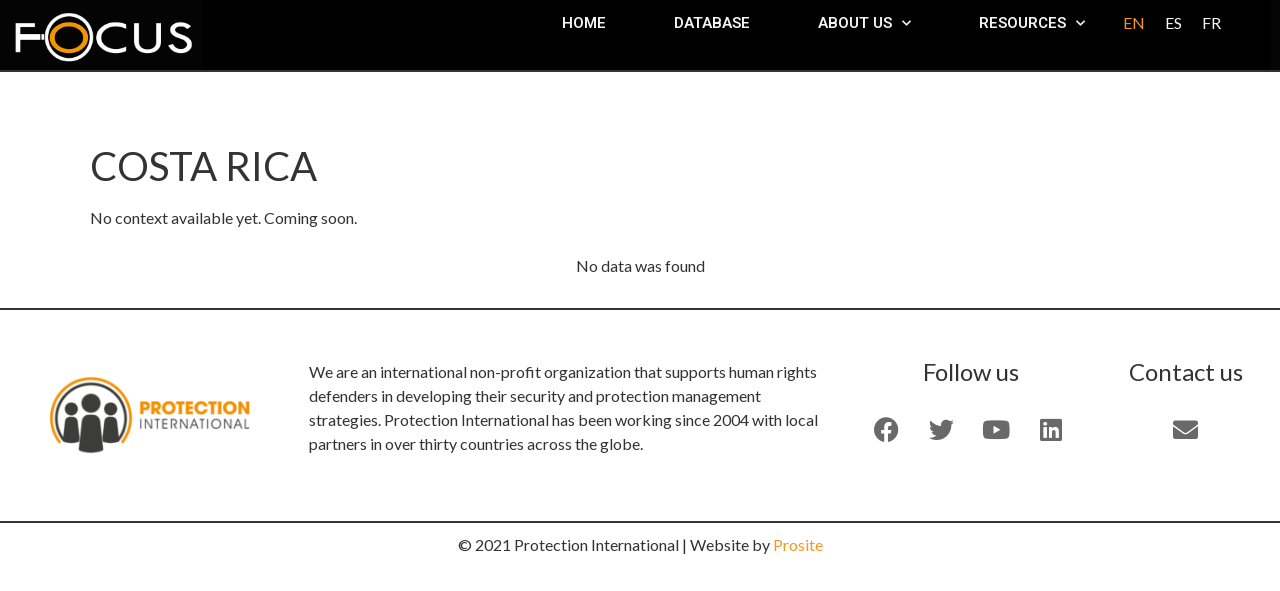

--- FILE ---
content_type: text/css
request_url: https://www.focus-obs.org/wp-content/uploads/elementor/css/post-2198.css?ver=1741027612
body_size: 270
content:
.elementor-2198 .elementor-element.elementor-element-ec35227 .elementor-repeater-item-ac7626e.jet-parallax-section__layout .jet-parallax-section__image{background-size:auto;}.elementor-2198 .elementor-element.elementor-element-050bfbd .elementor-repeater-item-06d9586.jet-parallax-section__layout .jet-parallax-section__image{background-size:auto;}.elementor-2198 .elementor-element.elementor-element-fd97bab.elementor-column > .elementor-widget-wrap{justify-content:flex-end;}.elementor-2198 .elementor-element.elementor-element-cf5aecb > .elementor-widget-container > .jet-listing-grid > .jet-listing-grid__items{--columns:1;}.elementor-2198 .elementor-element.elementor-element-cf5aecb .jet-listing-grid__loader{--spinner-color:var( --e-global-color-text );}.elementor-2198 .elementor-element.elementor-element-41c5d3c .jet-filters-pagination__link{padding:10px 10px 10px 10px;}.elementor-2198 .elementor-element.elementor-element-41c5d3c .jet-filters-pagination__dots{padding:10px 10px 10px 10px;}.elementor-2198 .elementor-element.elementor-element-41c5d3c .jet-filters-pagination__item{margin-right:calc(6px/2);margin-left:calc(6px/2);margin-top:calc(6px/2);margin-bottom:calc(6px/2);}.elementor-2198 .elementor-element.elementor-element-41c5d3c .jet-filters-pagination{margin-right:calc(-6px/2);margin-left:calc(-6px/2);margin-top:calc(-6px/2);margin-bottom:calc(-6px/2);justify-content:center;}.elementor-2198 .elementor-element.elementor-element-41c5d3c .jet-filters-pagination__load-more{order:initial;}.elementor-2198 .elementor-element.elementor-element-ec35227{padding:54px 0px 0px 0px;}@media(min-width:768px){.elementor-2198 .elementor-element.elementor-element-eb79da4{width:63.036%;}.elementor-2198 .elementor-element.elementor-element-fd97bab{width:36.921%;}}

--- FILE ---
content_type: text/css
request_url: https://www.focus-obs.org/wp-content/uploads/elementor/css/post-333.css?ver=1741025916
body_size: 587
content:
.elementor-333 .elementor-element.elementor-element-d177cb2 .elementor-repeater-item-cbbe2f0.jet-parallax-section__layout .jet-parallax-section__image{background-size:auto;}.elementor-333 .elementor-element.elementor-element-4395d42{width:auto;max-width:auto;}.elementor-333 .elementor-element.elementor-element-4395d42 > .elementor-widget-container{margin:0px 21px 0px 0px;}.elementor-333 .elementor-element.elementor-element-4395d42 .jet-listing-dynamic-field .jet-listing-dynamic-field__inline-wrap{width:auto;}.elementor-333 .elementor-element.elementor-element-4395d42 .jet-listing-dynamic-field .jet-listing-dynamic-field__content{width:auto;}.elementor-333 .elementor-element.elementor-element-4395d42 .jet-listing-dynamic-field{justify-content:flex-start;}.elementor-333 .elementor-element.elementor-element-4395d42 .jet-listing-dynamic-field__content{text-align:left;}.elementor-333 .elementor-element.elementor-element-3156011{width:auto;max-width:auto;}.elementor-333 .elementor-element.elementor-element-3156011 > .elementor-widget-container{margin:0px 21px 0px 0px;}.elementor-333 .elementor-element.elementor-element-3156011 .jet-listing-dynamic-terms{text-align:left;}body:not(.rtl) .elementor-333 .elementor-element.elementor-element-3156011 .jet-listing-dynamic-terms__icon{margin-right:7px;}body.rtl .elementor-333 .elementor-element.elementor-element-3156011 .jet-listing-dynamic-terms__icon{margin-left:7px;}.elementor-333 .elementor-element.elementor-element-06af192{width:auto;max-width:auto;}.elementor-333 .elementor-element.elementor-element-06af192 > .elementor-widget-container{margin:0px 21px 0px 0px;}.elementor-333 .elementor-element.elementor-element-06af192 .jet-listing-dynamic-terms{text-align:left;}body:not(.rtl) .elementor-333 .elementor-element.elementor-element-06af192 .jet-listing-dynamic-terms__icon{margin-right:7px;}body.rtl .elementor-333 .elementor-element.elementor-element-06af192 .jet-listing-dynamic-terms__icon{margin-left:7px;}.elementor-333 .elementor-element.elementor-element-3835efe{width:auto;max-width:auto;}.elementor-333 .elementor-element.elementor-element-3835efe > .elementor-widget-container{margin:0px 21px 0px 0px;}.elementor-333 .elementor-element.elementor-element-3835efe .jet-listing-dynamic-field .jet-listing-dynamic-field__inline-wrap{width:auto;}.elementor-333 .elementor-element.elementor-element-3835efe .jet-listing-dynamic-field .jet-listing-dynamic-field__content{width:auto;}.elementor-333 .elementor-element.elementor-element-3835efe .jet-listing-dynamic-field{justify-content:flex-start;}.elementor-333 .elementor-element.elementor-element-3835efe .jet-listing-dynamic-field__content{text-align:left;}.elementor-333 .elementor-element.elementor-element-bec33b6 .elementor-heading-title{font-size:22px;font-weight:600;line-height:1.4em;letter-spacing:1.9px;}.elementor-333 .elementor-element.elementor-element-f3d49df .jet-listing-dynamic-field .jet-listing-dynamic-field__inline-wrap{width:auto;}.elementor-333 .elementor-element.elementor-element-f3d49df .jet-listing-dynamic-field .jet-listing-dynamic-field__content{width:auto;}.elementor-333 .elementor-element.elementor-element-f3d49df .jet-listing-dynamic-field{justify-content:flex-start;}.elementor-333 .elementor-element.elementor-element-f3d49df .jet-listing-dynamic-field__content{text-align:left;}.elementor-333 .elementor-element.elementor-element-b7774a7 .jet-listing-dynamic-link__link{align-self:flex-start;text-transform:uppercase;flex-direction:row;}.elementor-333 .elementor-element.elementor-element-b7774a7 .jet-listing-dynamic-link__icon{order:1;}.elementor-333 .elementor-element.elementor-element-d177cb2{border-style:solid;border-width:0px 0px 1px 0px;}@media(min-width:768px){.elementor-333 .elementor-element.elementor-element-a8c9466{width:100%;}}/* Start custom CSS for heading, class: .elementor-element-bec33b6 *//*.elementor-333 .elementor-element.elementor-element-bec33b6 {*/
/*    overflow:hidden;*/
/*}*/

/*.elementor-333 .elementor-element.elementor-element-bec33b6 h3 {*/
/*  position: relative;*/
  height: 2.4em; /* exactly three lines */
/*}*/
/*.elementor-333 .elementor-element.elementor-element-bec33b6 h3:after {*/
/*  content: "";*/
/*  text-align: right;*/
/*  position: absolute;*/
/*  bottom: 0;*/
/*  right: 0;*/
/*  width: 70%;*/
/*  height: 1.2em;*/
/*  background: linear-gradient(to right, rgba(255, 255, 255, 0), rgba(255, 255, 255, 1) 50%);*/
/*}*//* End custom CSS */
/* Start custom CSS for heading, class: .elementor-element-bec33b6 *//*.elementor-333 .elementor-element.elementor-element-bec33b6 {*/
/*    overflow:hidden;*/
/*}*/

/*.elementor-333 .elementor-element.elementor-element-bec33b6 h3 {*/
/*  position: relative;*/
  height: 2.4em; /* exactly three lines */
/*}*/
/*.elementor-333 .elementor-element.elementor-element-bec33b6 h3:after {*/
/*  content: "";*/
/*  text-align: right;*/
/*  position: absolute;*/
/*  bottom: 0;*/
/*  right: 0;*/
/*  width: 70%;*/
/*  height: 1.2em;*/
/*  background: linear-gradient(to right, rgba(255, 255, 255, 0), rgba(255, 255, 255, 1) 50%);*/
/*}*//* End custom CSS */